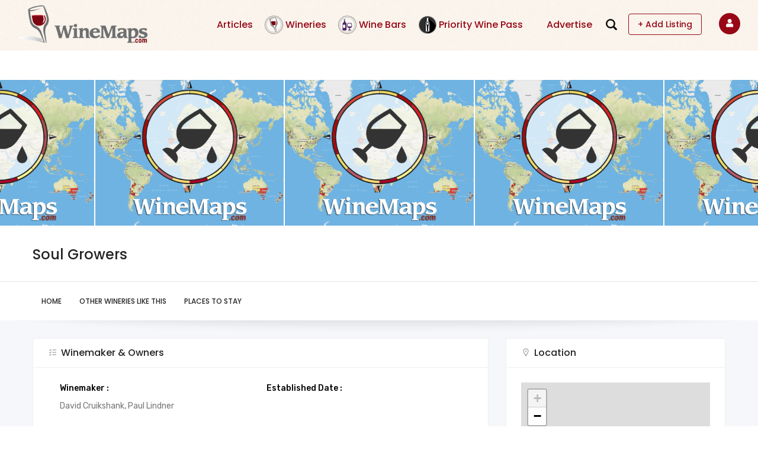

--- FILE ---
content_type: text/html; charset=UTF-8
request_url: https://winemaps.com/winery/soul-growers
body_size: 10103
content:
<!DOCTYPE html>
<html lang="en" dir="ltr" prefix="content: http://purl.org/rss/1.0/modules/content/  dc: http://purl.org/dc/terms/  foaf: http://xmlns.com/foaf/0.1/  og: http://ogp.me/ns#  rdfs: http://www.w3.org/2000/01/rdf-schema#  schema: http://schema.org/  sioc: http://rdfs.org/sioc/ns#  sioct: http://rdfs.org/sioc/types#  skos: http://www.w3.org/2004/02/skos/core#  xsd: http://www.w3.org/2001/XMLSchema# ">
  <head> 
    <meta charset="utf-8" />
<noscript><style>form.antibot * :not(.antibot-message) { display: none !important; }</style>
</noscript><script async src="/sites/default/files/google_analytics/gtag.js?t8buhm"></script>
<script>window.dataLayer = window.dataLayer || [];function gtag(){dataLayer.push(arguments)};gtag("js", new Date());gtag("set", "developer_id.dMDhkMT", true);gtag("config", "UA-142638-25", {"groups":"default","anonymize_ip":true,"page_placeholder":"PLACEHOLDER_page_path"});</script>
<meta name="abstract" content="Your global wine tourism app to discover wineries, vineyards, wine regions and wine bars." />
<meta name="keywords" content="wine, winery, wineries, tasting, tours, winebar, winemaps, map, winemaps, winemap" />
<link rel="canonical" href="https://winemaps.com/winery/soul-growers" />
<meta name="robots" content="index, follow" />
<meta name="referrer" content="origin" />
<meta name="rights" content="Trademarked WineMaps.com" />
<meta property="al:ios:app_store_id" content="1506986857" />
<meta property="al:ipad:app_name" content="WineMaps App" />
<meta property="al:android:app_name" content="WineMaps App" />
<meta property="al:iphone:app_store_id" content="1506986857" />
<meta property="al:android:package" content="com.winemaps" />
<meta property="al:ios:app_name" content="WineMaps App" />
<meta property="al:iphone:app_name" content="WineMaps App" />
<meta property="al:ipad:app_store_id" content="1506986857" />
<meta property="al:web:url" content="https://winemaps.com/" />
<meta name="twitter:card" content="summary_large_image" />
<meta name="twitter:site" content="@winemaps" />
<meta name="twitter:title" content="Soul Growers" />
<meta name="twitter:site:id" content="170133866" />
<meta name="twitter:creator:id" content="170133866" />
<meta name="twitter:creator" content="@winemaps" />
<meta name="twitter:image" content="https://winemaps.comwinery_lead_image_1.png" />
<meta name="twitter:app:name:iphone" content="WineMaps App" />
<meta name="twitter:app:id:iphone" content="170133866" />
<meta name="twitter:app:name:ipad" content="WineMaps App" />
<meta name="twitter:app:id:ipad" content="170133866" />
<meta name="twitter:app:name:googleplay" content="WineMaps App" />
<meta name="twitter:app:id:googleplay" content="com.winemaps" />
<meta name="audience" content="all" />
<link rel="manifest" href="/manifest.json" />
<meta name="theme-color" content="#901414" />
<meta name="apple-mobile-web-app-capable" content="yes" />
<meta name="apple-mobile-web-app-status-bar-style" content="default" />
<meta name="Generator" content="Drupal 10 (https://www.drupal.org); Commerce 2" />
<meta name="MobileOptimized" content="width" />
<meta name="HandheldFriendly" content="true" />
<meta name="viewport" content="width=device-width, initial-scale=1.0" />
<link rel="apple-touch-icon" sizes="192x192" href="35769" />
<link rel="icon" href="/sites/default/files/favicon.ico" type="image/vnd.microsoft.icon" />
<link rel="alternate" hreflang="en" href="https://winemaps.com/winery/soul-growers" />

    <title>Soul Growers | WineMaps</title>
    <link rel="stylesheet" media="all" href="/sites/default/files/css/css_flQQlPJ0Thq_FQ5xmGs1PlE0cNxFaK3ZUCX6rZgwb54.css?delta=0&amp;language=en&amp;theme=winemapd8&amp;include=eJxtjVEKwjAQRC-UJr_eJmzMGhY3iXS2LfX0llZBiz8D783AFJqFEK-9GTeLaRLNPIbyV3sC2OBv4-6ze8-0P6WFb_C4bzHyeaI9kQ6wVaWV304FtskoTczByCbEygAVRjh4-LDDCuMaEoHdLLwg7Olrz5OyW6RxpUe-nB5fVSteVA" />
<link rel="stylesheet" media="all" href="/sites/default/files/css/css_Z-tR8cx0keDAlpIYTqGwz1UvPZHWU4ywIEMWavnbq0o.css?delta=1&amp;language=en&amp;theme=winemapd8&amp;include=eJxtjVEKwjAQRC-UJr_eJmzMGhY3iXS2LfX0llZBiz8D783AFJqFEK-9GTeLaRLNPIbyV3sC2OBv4-6ze8-0P6WFb_C4bzHyeaI9kQ6wVaWV304FtskoTczByCbEygAVRjh4-LDDCuMaEoHdLLwg7Olrz5OyW6RxpUe-nB5fVSteVA" />
<link rel="stylesheet" media="all" href="//fonts.googleapis.com/css?family=Poppins:400,500,600,700" />
<link rel="stylesheet" media="all" href="//fonts.googleapis.com/css?family=Rubik:400,500" />
<link rel="stylesheet" media="all" href="/sites/default/files/css/css_zfcOngFholT2fP6yiuncu7XkiGNH0lB0hiTKBOubWXQ.css?delta=4&amp;language=en&amp;theme=winemapd8&amp;include=eJxtjVEKwjAQRC-UJr_eJmzMGhY3iXS2LfX0llZBiz8D783AFJqFEK-9GTeLaRLNPIbyV3sC2OBv4-6ze8-0P6WFb_C4bzHyeaI9kQ6wVaWV304FtskoTczByCbEygAVRjh4-LDDCuMaEoHdLLwg7Olrz5OyW6RxpUe-nB5fVSteVA" />


    <script type="application/json" data-drupal-selector="drupal-settings-json">{"path":{"baseUrl":"\/","pathPrefix":"","currentPath":"node\/6687","currentPathIsAdmin":false,"isFront":false,"currentLanguage":"en"},"pluralDelimiter":"\u0003","suppressDeprecationErrors":true,"dataLayer":{"defaultLang":"en","languages":{"en":{"id":"en","name":"English","direction":"ltr","weight":0}}},"google_analytics":{"account":"UA-142638-25","trackOutbound":true,"trackMailto":true,"trackTel":true,"trackDownload":true,"trackDownloadExtensions":"7z|aac|arc|arj|asf|asx|avi|bin|csv|doc(x|m)?|dot(x|m)?|exe|flv|gif|gz|gzip|hqx|jar|jpe?g|js|mp(2|3|4|e?g)|mov(ie)?|msi|msp|pdf|phps|png|ppt(x|m)?|pot(x|m)?|pps(x|m)?|ppam|sld(x|m)?|thmx|qtm?|ra(m|r)?|sea|sit|tar|tgz|torrent|txt|wav|wma|wmv|wpd|xls(x|m|b)?|xlt(x|m)|xlam|xml|z|zip"},"pwa_service_worker":{"cache_version":"2.1.0-beta7-v1","installPath":"\/service-worker-data","scope":"\/"},"smartIp":"{\u0022location\u0022:{\u0022source\u0022:\u0022smart_ip\u0022,\u0022ipAddress\u0022:\u0022172.70.130.222\u0022,\u0022ipVersion\u0022:4,\u0022timestamp\u0022:1767573526,\u0022originalData\u0022:{\u0022city\u0022:{\u0022geoname_id\u0022:4887398,\u0022names\u0022:{\u0022ja\u0022:\u0022\\u30b7\\u30ab\\u30b4\u0022,\u0022pt-BR\u0022:\u0022Chicago\u0022,\u0022ru\u0022:\u0022\\u0427\\u0438\\u043a\\u0430\\u0433\\u043e\u0022,\u0022zh-CN\u0022:\u0022\\u829d\\u52a0\\u54e5\u0022,\u0022de\u0022:\u0022Chicago\u0022,\u0022en\u0022:\u0022Chicago\u0022,\u0022es\u0022:\u0022Chicago\u0022,\u0022fr\u0022:\u0022Chicago\u0022}},\u0022continent\u0022:{\u0022code\u0022:\u0022NA\u0022,\u0022geoname_id\u0022:6255149,\u0022names\u0022:{\u0022en\u0022:\u0022North America\u0022,\u0022es\u0022:\u0022Norteam\\u00e9rica\u0022,\u0022fr\u0022:\u0022Am\\u00e9rique du Nord\u0022,\u0022ja\u0022:\u0022\\u5317\\u30a2\\u30e1\\u30ea\\u30ab\u0022,\u0022pt-BR\u0022:\u0022Am\\u00e9rica do Norte\u0022,\u0022ru\u0022:\u0022\\u0421\\u0435\\u0432\\u0435\\u0440\\u043d\\u0430\\u044f \\u0410\\u043c\\u0435\\u0440\\u0438\\u043a\\u0430\u0022,\u0022zh-CN\u0022:\u0022\\u5317\\u7f8e\\u6d32\u0022,\u0022de\u0022:\u0022Nordamerika\u0022}},\u0022country\u0022:{\u0022iso_code\u0022:\u0022US\u0022,\u0022geoname_id\u0022:6252001,\u0022names\u0022:{\u0022de\u0022:\u0022USA\u0022,\u0022en\u0022:\u0022United States\u0022,\u0022es\u0022:\u0022Estados Unidos\u0022,\u0022fr\u0022:\u0022\\u00c9tats Unis\u0022,\u0022ja\u0022:\u0022\\u30a2\\u30e1\\u30ea\\u30ab\u0022,\u0022pt-BR\u0022:\u0022EUA\u0022,\u0022ru\u0022:\u0022\\u0421\\u0428\\u0410\u0022,\u0022zh-CN\u0022:\u0022\\u7f8e\\u56fd\u0022}},\u0022location\u0022:{\u0022accuracy_radius\u0022:20,\u0022latitude\u0022:41.8835,\u0022longitude\u0022:-87.6305,\u0022metro_code\u0022:602,\u0022time_zone\u0022:\u0022America\\\/Chicago\u0022},\u0022maxmind\u0022:{\u0022queries_remaining\u0022:231195},\u0022postal\u0022:{\u0022code\u0022:\u002260602\u0022},\u0022registered_country\u0022:{\u0022iso_code\u0022:\u0022US\u0022,\u0022geoname_id\u0022:6252001,\u0022names\u0022:{\u0022zh-CN\u0022:\u0022\\u7f8e\\u56fd\u0022,\u0022de\u0022:\u0022USA\u0022,\u0022en\u0022:\u0022United States\u0022,\u0022es\u0022:\u0022Estados Unidos\u0022,\u0022fr\u0022:\u0022\\u00c9tats Unis\u0022,\u0022ja\u0022:\u0022\\u30a2\\u30e1\\u30ea\\u30ab\u0022,\u0022pt-BR\u0022:\u0022EUA\u0022,\u0022ru\u0022:\u0022\\u0421\\u0428\\u0410\u0022}},\u0022subdivisions\u0022:[{\u0022iso_code\u0022:\u0022IL\u0022,\u0022geoname_id\u0022:4896861,\u0022names\u0022:{\u0022ru\u0022:\u0022\\u0418\\u043b\\u043b\\u0438\\u043d\\u043e\\u0439\\u0441\u0022,\u0022zh-CN\u0022:\u0022\\u4f0a\\u5229\\u8bfa\\u4f0a\\u5dde\u0022,\u0022de\u0022:\u0022Illinois\u0022,\u0022en\u0022:\u0022Illinois\u0022,\u0022es\u0022:\u0022Illinois\u0022,\u0022fr\u0022:\u0022Illinois\u0022,\u0022ja\u0022:\u0022\\u30a4\\u30ea\\u30ce\\u30a4\\u5dde\u0022,\u0022pt-BR\u0022:\u0022Ilin\\u00f3is\u0022}}],\u0022traits\u0022:{\u0022autonomous_system_number\u0022:13335,\u0022autonomous_system_organization\u0022:\u0022CLOUDFLARENET\u0022,\u0022connection_type\u0022:\u0022Corporate\u0022,\u0022isp\u0022:\u0022Cloudflare\u0022,\u0022organization\u0022:\u0022Cloudflare\u0022,\u0022ip_address\u0022:\u0022172.70.130.222\u0022,\u0022network\u0022:\u0022172.70.130.0\\\/23\u0022}},\u0022country\u0022:\u0022United States\u0022,\u0022countryCode\u0022:\u0022US\u0022,\u0022region\u0022:\u0022Illinois\u0022,\u0022regionCode\u0022:\u0022IL\u0022,\u0022city\u0022:\u0022Chicago\u0022,\u0022zip\u0022:\u002260602\u0022,\u0022latitude\u0022:41.8835,\u0022longitude\u0022:-87.6305,\u0022timeZone\u0022:\u0022America\\\/Chicago\u0022,\u0022isEuCountry\u0022:false,\u0022isGdprCountry\u0022:false}}","smartIpSrc":{"smartIp":"smart_ip","geocodedSmartIp":"geocoded_smart_ip","w3c":"w3c"},"statusMessages":"5000","ajaxTrustedUrl":{"\/wines-listing":true},"listing_setting":{"map_source":"mapbox","mapbox_access_token":"pk.eyJ1Ijoid2luZW1hcHMiLCJhIjoiNVNZaWotayJ9.bv4CQwbMAFewgBI7uNHVMw","mapbox_id_style":"streets-v11","map_center_latitude":"","map_center_longitude":"","map_zoom":"10","google_map_style":"gray"},"user":{"uid":0,"permissionsHash":"fad245cf0b9f5b26af6fb383cecaa86bb58be717da222787cf52773d698a93a5"}}</script>
<script src="/sites/default/files/js/js_XrkaHYoHnTsEsYzGuttU5vwpohOq9Buny0fyLaj-b20.js?scope=header&amp;delta=0&amp;language=en&amp;theme=winemapd8&amp;include=[base64]"></script>


    <link rel="stylesheet" href="https://winemaps.com/themes/gavias_lozin/css/custom.css" media="screen" />
    <link rel="stylesheet" href="https://winemaps.com/themes/gavias_lozin/css/update.css" media="screen" />

    

          <style type="text/css">
        #views-exposed-form-listing-content-listing-filter-form .form-item label {display: none;}.frontpage .gva-view-grid .item-columns {margin-bottom: 14px;}
      </style>
    
          <style class="customize"></style>
            <script async src="https://pagead2.googlesyndication.com/pagead/js/adsbygoogle.js?client=ca-pub-1027617042491911"
crossorigin="anonymous"></script>
       <script>
  (function (s, t, a, y, twenty, two) {
    s.Stay22 = s.Stay22 || {};

    // Just fill out your configs here
    s.Stay22.params = {
      aid: "winemapsinc",
    };

    // Leave this part as-is;
    twenty = t.createElement(a);
    two = t.getElementsByTagName(a)[0];
    twenty.async = 1;
    twenty.src = y;
    two.parentNode.insertBefore(twenty, two);
  })(window, document, "script", "https://scripts.stay22.com/letmeallez.js");
</script>
  </head>

        <body class="gavias-content-builder layout-no-sidebars wide header-no-sticky path-node node--type-winery">
      

    
      <div class="dialog-off-canvas-main-canvas" data-off-canvas-main-canvas>
     


<div class="gva-body-wrapper">
	<div class="body-page gva-body-page">
	   <header id="header" class="header-v1">

      
  <div class="">
   <div class="header-main button-header-show">
      <div class="header-content-layout">
         <div class="header-main-inner p-relative">
            <div class="row">
              <div class="col-md-12 col-sm-12 col-xs-12 content-inner">
                <div class="branding">
                                        <div>
    
      <a href="/" title="Home" rel="home" class="site-branding-logo">
        
        <img class="logo-site" src="/sites/default/files/WineMaps_300px.png" alt="Home" />
        
    </a>
    
  </div>

                    
                </div>
                <div class="header-inner clearfix">
                  <div class="main-menu">
                    <div class="area-main-menu">
                      <div class="area-inner">
                          <div class="gva-offcanvas-mobile">
                            <div class="close-offcanvas hidden"><i class="fa fa-times"></i></div>
                            <div class="main-menu-inner">
                                                                <div>
    <nav aria-labelledby="block-mainnavigation-menu" id="block-mainnavigation" class="block block-menu navigation menu--main">
          
  
  <h2  class="visually-hidden block-title block-title" id="block-mainnavigation-menu"><span>Main navigation</span></h2>
  
  <div class="block-content">
                 
<div class="gva-navigation">

              <ul  class="clearfix gva_menu gva_menu_main">
      
                              
            <li  class="menu-item ">
        <a href="/articles" >          Articles        </a>
          
              </li>
                          
            <li  class="menu-item wineries">
        <a href="/wineries" >          Wineries        </a>
          
              </li>
                          
            <li  class="menu-item wine-bars">
        <a href="/winebars" >          Wine Bars        </a>
          
              </li>
                          
            <li  class="menu-item wine-pass">
        <a href="https://prioritywinepass.com/welcome-winemaps/ref/9/?coupon-code=winemaps/ref/9/"  target="_blank" >          Priority Wine Pass        </a>
          
              </li>
                          
            <li  class="menu-item ">
        <a href="/price" >          Advertise        </a>
          
              </li>
                          
            <li  class="menu-item add-list-anonymous">
        <a href="/price" >          Add Listing        </a>
          
              </li>
                          
            <li  class="menu-item add-list-authenticated">
        <a href="/pricing" >          Add Listing        </a>
          
              </li>
        </ul>
  

</div>


        </div>  
</nav>
<div class="views-exposed-form block block-views block-views-exposed-filter-blockall-wines-listing-page-1 no-title" data-drupal-selector="views-exposed-form-all-wines-listing-page-1" id="block-winemapd8-exposedformall-wines-listingpage-1">
  
    
      <div class="content block-content">
      <form action="/wines-listing" method="get" id="views-exposed-form-all-wines-listing-page-1" accept-charset="UTF-8">
  <div class="views-exposed-form-content-inner">
   <a href="#" class="close-exposed-form d-none"><i class="la la-times"></i></a>
<div class="js-form-item form-item js-form-type-textfield form-item-title js-form-item-title form-no-label">
        <input placeholder="Search Wineries" data-drupal-selector="edit-title" type="text" id="edit-title" name="title" value="" size="30" maxlength="128" class="form-text" />

        </div>
<div data-drupal-selector="edit-actions" class="form-actions js-form-wrapper form-wrapper" id="edit-actions"><input data-drupal-selector="edit-submit-all-wines-listing" type="submit" id="edit-submit-all-wines-listing" value="Apply" class="button js-form-submit form-submit" />
</div>

</div>
</form>

      <img class="search-icon" src="/sites/default/files/2024-07/search-icon.png">
    </div>
  </div>

  </div>

                                                          </div>

                                                      </div> 
                          <div id="menu-bar" class="menu-bar d-lg-none d-xl-none">
                            <span class="one"></span>
                            <span class="two"></span>
                            <span class="three"></span>
                          </div>
                        
                                                      <div class="header-button">
                                                              <a href="/price">+ Add Listing</a>
                                                          </div>
                          


                          <div class="gva-user-region user-region">
                            <span class="icon">
                                
                                <i class="fa fa-user"></i>
                                                          </span>
                            <div class="user-content">  
                                
                              <ul class="user-links">
                                                                  <li><a href="/user/login">+ Login</a></li>
                                  <li><a href="/user/register">+ Register</a></li>
                                  
                              </ul>
                            </div>  
                          </div>

                          
                      </div>
                    </div>
                  </div>  
                </div> 
              </div>

            </div>
         </div>
      </div>
   </div>
  </div>
</header>
		
								<div class="breadcrumbs hidden">
				
			</div>
		
		<div role="main" class="main main-page has-breadcrumb">
		
			<div class="clearfix"></div>
				

							<div class="help gav-help-region">
					<div class="container">
						<div class="row">
							<div class="content-inner col-xl-12 col-lg-12 col-md-12 col-sm-12 col-xs-12 ">
								  <div>
    

  </div>

							</div>
						</div>
					</div>
				</div>
						
			<div class="clearfix"></div>
						
			<div class="clearfix"></div>
			
			<div id="content" class="content content-full">
				<div class="container-full container-bg">
					<div class="content-main-inner">
	<div id="page-main-content" class="main-content">
		<div class="main-content-inner">
			
							<div class="content-main">
					  <div>
    <div id="block-winemapd8-content" class="block block-system block-system-main-block no-title">
  
    
      <div class="content block-content">
      <!--  -->
<!-- Start Display article for teaser page -->

<article data-history-node-id="6687" about="/winery/soul-growers" class="node node-detail node--type-winery node--promoted node--view-mode-full clearfix node-listing-single">
  <div class="listing-top ">
    <div id="listing-home" class="listing-gallery before-help-region">
      <div class="gallery-popup--listing gallery-carousel-center owl-carousel"><div class="item">
                <img src="/sites/default/files/styles/large/public/2019-10/winery_lead_image_1_593.png?itok=xLsftH2h" alt="" loading="lazy" typeof="foaf:Image" />


         <a href="/sites/default/files/2019-10/winery_lead_image_1_593.png" class="image-popup" title="">
            <i class="icon la la-arrows"></i>
         </a>
      </div>
  </div> 

      
    </div>
    
    <div class="container listing-top-content">
      <div class="row">
        <div class="col-xl-12 col-lg-12 col-md-12 col-sm-12 col-xs-12">
          <div class="listing-categories"></div>
          <h1 class="post-title">
<span>Soul Growers</span>
</h1>
                  </div>
      </div>    
    </div> 

    <div class="listing-nav sticky-listing-nav">
      <div class="listing-nav-inner">
        <div class="listing-nav-inner-inner">
          <div class="container">
            <div class="row">
              <div class="col-xl-12 col-lg-12 col-md-12 col-sm-12 col-xs-12 fordes">
                <ul>
                  <li><a href="#listing-home">Home</a></li>
                     
                                    <li><a href="#other-wineries">Other Wineries like this</a></li>
                  <li><a href="#places-stay">Places to Stay</a></li>
                </ul>
              </div>
              <div class="col-xl-12 col-lg-12 col-md-12 col-sm-12 col-xs-12 formob">
                <ul>
                  <li><a href="#listing-home">Home</a></li>
                     
                                    <li><a href="#other-wineries">Other Wineries like this</a></li>
                  <li><a href="#places-stay">Places to Stay</a></li>
                </ul>
                
              </div>
            </div>  
          </div>
        </div>  
      </div>  
    </div>  
       </div>  
  
  <div class="container winery winerywrap">
    <div class="row">
      <div class="col-xl-8 col-lg-8 col-md-12 col-sm-12 col-xs-12 wrap-node">
        <div class="listing-content-main">
                      
 
                              <div class="listing-info-block business-info formob">
            <div class="title"><i class="la la-map-signs"></i>Business Info</div>
            <div class="block-content">
              <ul class="business-info">

                                  <li><span class="address"><i class=" la la-map"></i>
            <div class="field field--name-field-address field--type-address field--label-hidden field__item"><p class="address" translate="no"><span class="address-line1">218-230 Murray Street</span><br>
<span class="locality">Tanunda</span> <span class="administrative-area">SA</span> <span class="postal-code">5352</span><br>
<span class="country">Australia</span></p></div>
      </span></li>
                              </ul>
              <ul class="listing-socials">
                                  <li><a href="/cdn-cgi/l/email-protection#d1a2bea4bdb6a3bea6b4a3a291b3b8b6a1bebfb5ffb2bebc" target="_blank">
                    <i class="la la-envelope"></i>
                  </a></li>
                
                                  <li><a href="tel:0410 505 590" target="_blank"><i class=" la la-phone"></i></a></li>
                  

                                   <li><a href="https://www.soulgrowers.com/" target="_blank"><i class=" la la-globe"></i></a></li>
                  
                
                
                
                                                
              </ul>
            </div>  
          </div>
          <div class="listing-info-block listing-location maplocation" id="listing-location">
            <div class="title"><i class="la la-map-marker"></i>Location</div>
            <div class="block-content">
              <div class="listing-location-taxonomy"></div>
              <div class="listing-main-map" id="listing-main-map"></div>
              <div class="listing-items hidden">
                <div class="listing-block">
                  <div class="listing-data hidden">
                    <span class="data-lat">-34.518567</span>
                    <span class="data-lon">138.964115</span>
                    <span class="data-img"><img src="/themes/custom/winemapd8/assets/img/winery64.png" width="100%"></span>
                    <span class="data-category-color">red</span>
                    <span class="data-html">
                      <span class="gva-map-content-popup">
                        <span class="image">
                                                                               <img src="/sites/default/files/styles/small/public/2019-10/winery_lead_image_1_593.png?itok=e6jlp0lI" alt="Soul Growers" loading="lazy" typeof="foaf:Image" />


                                                   </span>
                        <span class="content-inner">
                          <span class="title"><a href="/winery/soul-growers" rel="bookmark">Soul Growers</a></span>
                                                      <span class="address"><i class=" la la-map"></i>
            <div class="field field--name-field-address field--type-address field--label-hidden field__item"><p class="address" translate="no"><span class="address-line1">218-230 Murray Street</span><br>
<span class="locality">Tanunda</span> <span class="administrative-area">SA</span> <span class="postal-code">5352</span><br>
<span class="country">Australia</span></p></div>
      </span>
                                                                                <span class="phone"><i class=" la la-phone"></i>0410 505 590</span>
                                                                                <span class="regions"><i class=" la la-map-marker"></i>
                                                                                                                                                                  South Australia
                                                                                                                            </span>
                                                  </span>  
                      </span>
                    </span>
                  </div>
                </div>  
              </div>
              <div class="book-your-stay">
            
                 
                            
                
                                                                
                                                                            
                <a class="btn-theme-small" href="https://www.stay22.com/allez/wildcard?aid=winemapsinc&lat=-34.518567&lng=138.964115"target="_blank">Hotels</a>
                <a class="btn-theme-small" href="https://www.stay22.com/allez/kayak?aid=winemapsinc&lat=-34.518567&lng=138.964115"target="_blank">Flights</a>
                <a class="btn-theme-small" href="https://www.stay22.com/allez/VRBO?aid=winemapsinc&lat=-34.518567&lng=138.964115"target="_blank">Apartments</a>
                <a class="btn-theme-small" href="https://www.kayak.co.in/cars/AU-SA-Tanunda-218-230-Murray-Street/2026-01-11/2026-01-12">Rental Car</a>
                <a class="btn-theme-small" href="https://www.stay22.com/allez/GetYourGuide?aid=winemapsinc&lat=-34.518567&lng=138.964115"target="_blank">Day Tour</a>
              </div>  
            </div>
          </div>
          <div class="listing-info-block formob">
            <div class="row">
              <div class="col-sm-12"> <div class="title">Winey Features</div></div>
            </div>
            <div class="block-content">
              <div class="row">
                <div class="col-md-12 wineryimages">
                  <div class="views-element-container"><div class="gva-view js-view-dom-id-383f969f7c32a11cc4413c8fc89c4b6671f8b819244c3d22c86e2b63b1cf615c">
  
  
  

  
  <div class="view-content-wrapper clearfix">
    <div class="view-content-1">
      
    </div>  

    <div class="view-content-2">
      
      
      
      
      
      
    </div>  
  </div>  

  
  
</div>
</div>

                </div>  
              </div>
            </div>
          </div>
          <div class="listing-info-block listing-amenties listing-style formob">
              <div class="title"><i class="la la-list-alt"></i>Varietals & regions</div>
              <div class="block-content">
                <ul>
                                <li><strong>Regions</strong><br>
                                      <a href="/regions/oceania/australia/south-australia" hreflang="en">South Australia</a>                                  </li>
                                                <li><strong>Red Varieties</strong><br>
                                      <a href="/red-varieties/cabernet-sauvignon" hreflang="en">Cabernet Sauvignon</a>,                                      <a href="/red-varieties/grenache" hreflang="en">Grenache</a>,                                      <a href="/red-varieties/mourvedre" hreflang="en">Mourvedre</a>,                                      <a href="/red-varieties/shiraz" hreflang="en">Shiraz</a>                                  </li>
                                                                </ul>
              </div>
          </div>
                                 <div class="listing-info-block listing-amenties" id="listing-more-infoss">
              <div class="title"><i class="la la-list-alt"></i>Winemaker & Owners</div>
              <div class="block-content"> 
                
                <ul>
                                  <li><strong>Winemaker :</strong><br>
                                      David Cruikshank,                                      Paul Lindner                                  </li>
                                                                <li><strong>Established Date :</strong><br>
                  
                </li>
                                </ul>
                
               <!--  <p><a href="/user/register">Register For a WineMaps Pro account to see WineMaker and Owner details</a></p> -->
                
              </div>
            </div>
                      <div class="listing-info-block listing-description" id="other-wineries">
              <div class="title"><i class="la la-file-text"></i>Other Wineries like this</div>
              <div class="block-content">
                 <div class="views-element-container"><div class="gva-view js-view-dom-id-c4236e590fe9f4fb307aa322cf6cbd184a29bc74d69ac01af946109d6c356a44">
  
  
  

  
  <div class="view-content-wrapper clearfix">
    <div class="view-content-1">
      
    </div>  

    <div class="view-content-2">
      
      <div class="gva-view-grid">
   
  
  <div class="gva-view-grid-inner lg-block-grid-3 md-block-grid-3 sm-block-grid-2 xs-block-grid-2">

            <div class="item-columns">
          <div><div class="views-field views-field-nothing"><span class="field-content">    <div class="listing-block">
      <div class="listing-image text-center">
          
<div class="item-image">
  <a href="/winery/hedonist"><img loading="lazy" src="/sites/default/files/styles/small/public/2019-10/thehedonistvineyard_0.jpg?itok=nmNRdIzi" alt="thehedonistvineyard.jpg" typeof="Image" />

</a>
</div>

      </div>
    <div class="listing-content clearfix">  
      <div class="listing-info">
        <h6><a href="/winery/hedonist" hreflang="en">The Hedonist</a> </h6>
<div class="address"><i class="icon la la-map"></i>
            
          
          PO Box 398 
               5171 SA 
    Australia

 


      </div>
      </div>  
    </div>
  </div></span></div></div>
        </div>
            <div class="item-columns">
          <div><div class="views-field views-field-nothing"><span class="field-content">    <div class="listing-block">
      <div class="listing-image text-center">
          
<div class="item-image">
  <a href="/winery/wynns"><img loading="lazy" src="/sites/default/files/styles/small/public/2019-10/winery_lead_image_1_1044.png?itok=DwrdYNv4" alt="winery_lead_image_1.png" typeof="Image" />

</a>
</div>

      </div>
    <div class="listing-content clearfix">  
      <div class="listing-info">
        <h6><a href="/winery/wynns" hreflang="en">Wynns</a> </h6>
<div class="address"><i class="icon la la-map"></i>
            
          
          77 Memorial Drive 
               5263 SA 
    Australia

 


      </div>
      </div>  
    </div>
  </div></span></div></div>
        </div>
            <div class="item-columns">
          <div><div class="views-field views-field-nothing"><span class="field-content">    <div class="listing-block">
      <div class="listing-image text-center">
          
<div class="item-image">
  <a href="/winery/vigna-bottin-wines"><img loading="lazy" src="/sites/default/files/styles/small/public/2021-03/cellar-door.jpg?itok=B4Q3l4it" alt="Cellar door &amp; Osteria" typeof="Image" />

</a>
</div>

      </div>
    <div class="listing-content clearfix">  
      <div class="listing-info">
        <h6><a href="/winery/vigna-bottin-wines" hreflang="en">Vigna Bottin Wines</a> </h6>
<div class="address"><i class="icon la la-map"></i>
            
          
          192 Main Road Willunga 
               5172 SA 
    Australia

 


      </div>
      </div>  
    </div>
  </div></span></div></div>
        </div>
            <div class="item-columns">
          <div><div class="views-field views-field-nothing"><span class="field-content">    <div class="listing-block">
      <div class="listing-image text-center">
          
<div class="item-image">
  <a href="/winery/standish-wine"><img loading="lazy" src="/sites/default/files/styles/small/public/2019-10/winery_lead_image_1_1038.png?itok=zDx3dXGY" alt="winery_lead_image_1.png" typeof="Image" />

</a>
</div>

      </div>
    <div class="listing-content clearfix">  
      <div class="listing-info">
        <h6><a href="/winery/standish-wine" hreflang="en">Standish Wine</a> </h6>
<div class="address"><i class="icon la la-map"></i>
            
          
          319 Kalimna Road, Light Pass 
               5355 SA 
    Australia

 


      </div>
      </div>  
    </div>
  </div></span></div></div>
        </div>
            <div class="item-columns">
          <div><div class="views-field views-field-nothing"><span class="field-content">    <div class="listing-block">
      <div class="listing-image text-center">
          
<div class="item-image">
  <a href="/winery/zema-estate"><img loading="lazy" src="/sites/default/files/styles/small/public/2019-10/winery_lead_image_1_703.png?itok=ohWzVlJR" alt="winery_lead_image_1.png" typeof="Image" />

</a>
</div>

      </div>
    <div class="listing-content clearfix">  
      <div class="listing-info">
        <h6><a href="/winery/zema-estate" hreflang="en">Zema Estate</a> </h6>
<div class="address"><i class="icon la la-map"></i>
            
          
          14944 Riddoch Highway 
        Post Office Box 12 
             5263 SA 
    Australia

 


      </div>
      </div>  
    </div>
  </div></span></div></div>
        </div>
            <div class="item-columns">
          <div><div class="views-field views-field-nothing"><span class="field-content">    <div class="listing-block">
      <div class="listing-image text-center">
          
<div class="item-image">
  <a href="/winery/yelland-and-papps"><img loading="lazy" src="/sites/default/files/styles/small/public/2019-10/winery_lead_image_1_702.png?itok=chMtK7s8" alt="winery_lead_image_1.png" typeof="Image" />

</a>
</div>

      </div>
    <div class="listing-content clearfix">  
      <div class="listing-info">
        <h6><a href="/winery/yelland-and-papps" hreflang="en">Yelland and Papps</a> </h6>
<div class="address"><i class="icon la la-map"></i>
            
          
          279 Nuraip Road, Nuriootpa 
               5355 SA 
    Australia

 


      </div>
      </div>  
    </div>
  </div></span></div></div>
        </div>
      </div>
    
</div>

      
      
      
      
    </div>  
  </div>  

  
  
</div>
</div>

              </div>
            </div> 
            <div class="listing-info-block custom-region" id="bottom">
                 
            </div> 
            
          <div class="listing-info-block" id="places-stay">
            <div class="title"><i class="la la-map-marker"></i>Places to Stay</div>
            <div class="block-content">
              <div class="listing-data hidden">
                <span class="data-location-lat">-34.518567</span>
                <span class="data-location-lon">138.964115</span>
              </div>
              <div class="listing-main-map">
                <iframe id="stay22-widget" width="100%" height="428" src="https://www.stay22.com/embed/66cd73bdd1ba5e0e310bdcc4" frameborder="0"></iframe>
              </div>
            </div>
          </div>     
             
        </div>  
      </div>
      <div class="col-xl-4 col-lg-4 col-md-12 col-sm-12 col-xs-12 fordes">
        <div class="listing-content-main">
          <div class="listing-info-block d-sm-none listing-location d-sm-none d-lg-block" id="listing-location">
            <div class="title"><i class="la la-map-marker"></i>Location</div>
            <div class="block-content">
              <div class="listing-location-taxonomy"></div>
              <div class="listing-main-map" id="listing-main-map"></div>
               <a>See accommodations</a>
              <div class="listing-itemss hidden">
                <div class="listing-block">
                  <div class="listing-datas hidden">
                    <span class="data-lats">-34.518567</span>
                    <span class="data-lons">138.964115</span>
                    <span class="data-imgs"><img src="/themes/custom/winemapd8/assets/img/winebar_purple_64px.png"  width="100%"></span>
                    <span class="data-category-color">red</span>
                    <span class="data-html">
                      <span class="gva-map-content-popup">
                        <span class="image">
                                                                               <img src="/sites/default/files/styles/small/public/2019-10/winery_lead_image_1_593.png?itok=e6jlp0lI" alt="Soul Growers" loading="lazy" typeof="foaf:Image" />


                                                   </span>
                        <span class="content-inner">
                          <span class="title"><a href="/winery/soul-growers" rel="bookmark">Soul Growers</a></span>
                                                      <span class="address"><i class="la la-map"></i>
            <div class="field field--name-field-address field--type-address field--label-hidden field__item"><p class="address" translate="no"><span class="address-line1">218-230 Murray Street</span><br>
<span class="locality">Tanunda</span> <span class="administrative-area">SA</span> <span class="postal-code">5352</span><br>
<span class="country">Australia</span></p></div>
      </span>
                                                                                <span class="phone"><i class="la la-phone"></i>0410 505 590</span>
                                                                                <span class="regions"><i class="la la-map-marker"></i>
                                                                                                                                                                  South Australia
                                                                                                                            </span>
                                                  </span>  
                      </span>
                    </span>
                  </div>
                </div>  
              </div>
            </div>
          </div>
          <div class="listing-info-block business-info">
            <div class="title"><i class="la la-map-signs"></i>Business Info</div>
            <div class="block-content">
              <ul class="business-info">

                                  <li><span class="address"><i class=" la la-map"></i>
            <div class="field field--name-field-address field--type-address field--label-hidden field__item"><p class="address" translate="no"><span class="address-line1">218-230 Murray Street</span><br>
<span class="locality">Tanunda</span> <span class="administrative-area">SA</span> <span class="postal-code">5352</span><br>
<span class="country">Australia</span></p></div>
      </span></li>
                              </ul>
              <ul class="listing-socials">
                                  <li><a href="/cdn-cgi/l/email-protection#7e0d110b12190c11091b0c0d3e1c17190e11101a501d1113" target="_blank">
                    <i class="la la-envelope"></i>
                  </a></li>
                
                                  <li><a href="tel:0410 505 590" target="_blank"><i class=" la la-phone"></i></a></li>
                  

                                   <li><a href="https://www.soulgrowers.com/" target="_blank"><i class="la la-globe"></i></a></li>
                  
                
                
                
                                                
              </ul>
            </div>  
          </div>



                     
            <div class="listing-info-block listing-amenties listing-style">
              <div class="title"><i class="la la-list-alt"></i>Varietals & regions</div>
              <div class="block-content">
                <ul>
                                <li><strong>Regions</strong><br>
                                      <a href="/regions/oceania/australia/south-australia" hreflang="en">South Australia</a>                                  </li>
                                                <li><strong>Red Varieties</strong><br>
                                      <a href="/red-varieties/cabernet-sauvignon" hreflang="en">Cabernet Sauvignon</a>,                                      <a href="/red-varieties/grenache" hreflang="en">Grenache</a>,                                      <a href="/red-varieties/mourvedre" hreflang="en">Mourvedre</a>,                                      <a href="/red-varieties/shiraz" hreflang="en">Shiraz</a>                                  </li>
                                                                </ul>
              </div>
            </div>

        </div>  
       
       <!-- embed view -->
       <div class="views-element-container"><div class="gva-view js-view-dom-id-7beb6d9aa8fc3a73c5de8b94434ca19c9951b676dc10295ddc27ede511de4d42">
  
  
  

  
  <div class="view-content-wrapper clearfix">
    <div class="view-content-1">
      
    </div>  

    <div class="view-content-2">
      
      
      
      
      
      
    </div>  
  </div>  

  
  
</div>
</div>

      </div>
    </div>
  </div>  
</article>
<script data-cfasync="false" src="/cdn-cgi/scripts/5c5dd728/cloudflare-static/email-decode.min.js"></script><script>
  map_init('single');
</script>
<!-- End Display article for detail page -->



    </div>
  </div>

  </div>

				</div>
			
					</div>
	</div>
</div>

				</div>
			</div>

			
						
		</div>

	</div>

	
<footer id="footer" class="footer">
  <div class="footer-inner">
    
         
     <div class="footer-center">
        <div class="container">      
           <div class="row">
                              <div class="footer-first col-lg-12 col-md-12 col-sm-12 col-xs-12 column">
                    <div>
    <div id="block-winemapd8-applinks-2" class="block block-block-content block-block-contenteeee8d3e-8d88-44ff-b84a-2a03124dd511 no-title">
  
    
      <div class="content block-content">
      
            <div class="field field--name-body field--type-text-with-summary field--label-hidden field__item"><center><a title="WineMaps Apple iOS Store" href="https://apps.apple.com/us/app/winemaps-app/id1506986857" target="_blank" rel="noopener"><img src="/sites/default/files/2020-11/Download_on_the_App_Store_Badge_US-UK_blk_092917.png" alt="WineMaps iOS App Download" width="241" height="80" align="middle" /></a>&nbsp; &nbsp; &nbsp;<a title="WineMaps Google Play Download" href="https://play.google.com/store/apps/details?id=com.winemaps" target="_blank" rel="noopener"><img src="/sites/default/files/2020-11/google-play-badge.png" alt="WineMaps Google Play App Download" width="270" height="80" align="middle" /></a></center></div>
      
    </div>
  </div>

  </div>

                </div> 
              
              
              
                         </div>   
        </div>
    </div>  
    <a class="d-none" href="#top" id="top"><i class="fa fa-arrow-circle-up"></i></a>
  </div>   

  
</footer>
</div>


  </div>

    <script>window.dataLayer = window.dataLayer || []; window.dataLayer.push({"drupalLanguage":"en","drupalCountry":"US","siteName":"WineMaps","entityCreated":"1363700386","entityLangcode":"en","entityStatus":"1","entityUid":"3870","entityUuid":"387fb295-a6a4-44a5-a5bd-7105e97b01f3","entityVid":"17873","entityName":"soulgrowers@bigpond.com","entityType":"node","entityBundle":"winery","entityId":"6687","entityTitle":"Soul Growers","field_logo":{"target_id":"33082","alt":"Soul Growers logo","title":"Soul Growers logo","width":"1024","height":"768","_loaded":true,"_accessCacheability":{}},"entityTaxonomy":{"red_varieties":{"117":"Cabernet Sauvignon","285":"Grenache","287":"Mourvedre","279":"Shiraz"},"regions":{"337":"South Australia"}},"userUid":0});</script>

    <script src="/sites/default/files/js/js_vKATftcnH2-a5_92GoeDseeZmvta4UgIWN8lJLGd8nE.js?scope=footer&amp;delta=0&amp;language=en&amp;theme=winemapd8&amp;include=[base64]"></script>

    
        <div id="gva-overlay"></div>
  <script>(function(){function c(){var b=a.contentDocument||a.contentWindow.document;if(b){var d=b.createElement('script');d.innerHTML="window.__CF$cv$params={r:'9b8eea2f0e10f60a',t:'MTc2NzU3MzUyNg=='};var a=document.createElement('script');a.src='/cdn-cgi/challenge-platform/scripts/jsd/main.js';document.getElementsByTagName('head')[0].appendChild(a);";b.getElementsByTagName('head')[0].appendChild(d)}}if(document.body){var a=document.createElement('iframe');a.height=1;a.width=1;a.style.position='absolute';a.style.top=0;a.style.left=0;a.style.border='none';a.style.visibility='hidden';document.body.appendChild(a);if('loading'!==document.readyState)c();else if(window.addEventListener)document.addEventListener('DOMContentLoaded',c);else{var e=document.onreadystatechange||function(){};document.onreadystatechange=function(b){e(b);'loading'!==document.readyState&&(document.onreadystatechange=e,c())}}}})();</script><script defer src="https://static.cloudflareinsights.com/beacon.min.js/vcd15cbe7772f49c399c6a5babf22c1241717689176015" integrity="sha512-ZpsOmlRQV6y907TI0dKBHq9Md29nnaEIPlkf84rnaERnq6zvWvPUqr2ft8M1aS28oN72PdrCzSjY4U6VaAw1EQ==" data-cf-beacon='{"version":"2024.11.0","token":"1f42795e1c4645a99e3cd64cc0f0b316","server_timing":{"name":{"cfCacheStatus":true,"cfEdge":true,"cfExtPri":true,"cfL4":true,"cfOrigin":true,"cfSpeedBrain":true},"location_startswith":null}}' crossorigin="anonymous"></script>
</body>
</html>


--- FILE ---
content_type: text/html; charset=utf-8
request_url: https://www.google.com/recaptcha/api2/aframe
body_size: 265
content:
<!DOCTYPE HTML><html><head><meta http-equiv="content-type" content="text/html; charset=UTF-8"></head><body><script nonce="tKVEPhJQetlTMzweKpYvbg">/** Anti-fraud and anti-abuse applications only. See google.com/recaptcha */ try{var clients={'sodar':'https://pagead2.googlesyndication.com/pagead/sodar?'};window.addEventListener("message",function(a){try{if(a.source===window.parent){var b=JSON.parse(a.data);var c=clients[b['id']];if(c){var d=document.createElement('img');d.src=c+b['params']+'&rc='+(localStorage.getItem("rc::a")?sessionStorage.getItem("rc::b"):"");window.document.body.appendChild(d);sessionStorage.setItem("rc::e",parseInt(sessionStorage.getItem("rc::e")||0)+1);localStorage.setItem("rc::h",'1767573531777');}}}catch(b){}});window.parent.postMessage("_grecaptcha_ready", "*");}catch(b){}</script></body></html>

--- FILE ---
content_type: application/javascript; charset=UTF-8
request_url: https://winemaps.com/cdn-cgi/challenge-platform/h/g/scripts/jsd/d39f91d70ce1/main.js?
body_size: 4477
content:
window._cf_chl_opt={uYln4:'g'};~function(V3,e,A,l,s,m,P,J){V3=F,function(I,i,Vm,V2,Q,f){for(Vm={I:164,i:225,Q:253,f:215,Y:234,H:175,h:193,c:232,x:151,z:201},V2=F,Q=I();!![];)try{if(f=parseInt(V2(Vm.I))/1+-parseInt(V2(Vm.i))/2+-parseInt(V2(Vm.Q))/3+parseInt(V2(Vm.f))/4*(parseInt(V2(Vm.Y))/5)+-parseInt(V2(Vm.H))/6*(-parseInt(V2(Vm.h))/7)+-parseInt(V2(Vm.c))/8+-parseInt(V2(Vm.x))/9*(-parseInt(V2(Vm.z))/10),i===f)break;else Q.push(Q.shift())}catch(Y){Q.push(Q.shift())}}(V,881926),e=this||self,A=e[V3(243)],l={},l[V3(209)]='o',l[V3(239)]='s',l[V3(227)]='u',l[V3(231)]='z',l[V3(165)]='n',l[V3(244)]='I',l[V3(162)]='b',s=l,e[V3(213)]=function(I,i,Q,Y,VE,VN,Vz,Ve,h,x,z,N,E,o){if(VE={I:217,i:187,Q:184,f:217,Y:161,H:246,h:173,c:161,x:221,z:224,N:194,E:249,o:220},VN={I:219,i:194,Q:157},Vz={I:143,i:168,Q:139,f:229},Ve=V3,i===null||i===void 0)return Y;for(h=D(i),I[Ve(VE.I)][Ve(VE.i)]&&(h=h[Ve(VE.Q)](I[Ve(VE.f)][Ve(VE.i)](i))),h=I[Ve(VE.Y)][Ve(VE.H)]&&I[Ve(VE.h)]?I[Ve(VE.c)][Ve(VE.H)](new I[(Ve(VE.h))](h)):function(y,VA,j){for(VA=Ve,y[VA(VN.I)](),j=0;j<y[VA(VN.i)];y[j+1]===y[j]?y[VA(VN.Q)](j+1,1):j+=1);return y}(h),x='nAsAaAb'.split('A'),x=x[Ve(VE.x)][Ve(VE.z)](x),z=0;z<h[Ve(VE.N)];N=h[z],E=v(I,i,N),x(E)?(o='s'===E&&!I[Ve(VE.E)](i[N]),Ve(VE.o)===Q+N?H(Q+N,E):o||H(Q+N,i[N])):H(Q+N,E),z++);return Y;function H(y,j,VU){VU=F,Object[VU(Vz.I)][VU(Vz.i)][VU(Vz.Q)](Y,j)||(Y[j]=[]),Y[j][VU(Vz.f)](y)}},m=V3(214)[V3(182)](';'),P=m[V3(221)][V3(224)](m),e[V3(159)]=function(I,i,Vy,VW,Q,Y,H,h){for(Vy={I:245,i:194,Q:250,f:229,Y:248},VW=V3,Q=Object[VW(Vy.I)](i),Y=0;Y<Q[VW(Vy.i)];Y++)if(H=Q[Y],H==='f'&&(H='N'),I[H]){for(h=0;h<i[Q[Y]][VW(Vy.i)];-1===I[H][VW(Vy.Q)](i[Q[Y]][h])&&(P(i[Q[Y]][h])||I[H][VW(Vy.f)]('o.'+i[Q[Y]][h])),h++);}else I[H]=i[Q[Y]][VW(Vy.Y)](function(x){return'o.'+x})},J=function(VL,VG,Vp,VX,Va,Vd,i,Q,f){return VL={I:145,i:196},VG={I:198,i:229,Q:198,f:185,Y:199,H:198},Vp={I:194},VX={I:212},Va={I:194,i:199,Q:143,f:168,Y:139,H:139,h:143,c:168,x:139,z:212,N:229,E:212,o:229,y:229,j:229,M:198,a:168,X:212,G:229,L:212,O:229,k:229,b:212,B:229,g:198,V0:229,V1:229,VX:185},Vd=V3,i=String[Vd(VL.I)],Q={'h':function(Y,Vt){return Vt={I:226,i:199},null==Y?'':Q.g(Y,6,function(H,Vw){return Vw=F,Vw(Vt.I)[Vw(Vt.i)](H)})},'g':function(Y,H,x,VS,z,N,E,o,y,j,M,X,G,L,O,B,V0,V1){if(VS=Vd,null==Y)return'';for(N={},E={},o='',y=2,j=3,M=2,X=[],G=0,L=0,O=0;O<Y[VS(Va.I)];O+=1)if(B=Y[VS(Va.i)](O),Object[VS(Va.Q)][VS(Va.f)][VS(Va.Y)](N,B)||(N[B]=j++,E[B]=!0),V0=o+B,Object[VS(Va.Q)][VS(Va.f)][VS(Va.H)](N,V0))o=V0;else{if(Object[VS(Va.h)][VS(Va.c)][VS(Va.x)](E,o)){if(256>o[VS(Va.z)](0)){for(z=0;z<M;G<<=1,L==H-1?(L=0,X[VS(Va.N)](x(G)),G=0):L++,z++);for(V1=o[VS(Va.E)](0),z=0;8>z;G=G<<1|V1&1.99,H-1==L?(L=0,X[VS(Va.o)](x(G)),G=0):L++,V1>>=1,z++);}else{for(V1=1,z=0;z<M;G=V1|G<<1,H-1==L?(L=0,X[VS(Va.y)](x(G)),G=0):L++,V1=0,z++);for(V1=o[VS(Va.E)](0),z=0;16>z;G=V1&1|G<<1.26,L==H-1?(L=0,X[VS(Va.j)](x(G)),G=0):L++,V1>>=1,z++);}y--,0==y&&(y=Math[VS(Va.M)](2,M),M++),delete E[o]}else for(V1=N[o],z=0;z<M;G=G<<1.09|1&V1,L==H-1?(L=0,X[VS(Va.y)](x(G)),G=0):L++,V1>>=1,z++);o=(y--,y==0&&(y=Math[VS(Va.M)](2,M),M++),N[V0]=j++,String(B))}if(o!==''){if(Object[VS(Va.Q)][VS(Va.a)][VS(Va.H)](E,o)){if(256>o[VS(Va.X)](0)){for(z=0;z<M;G<<=1,H-1==L?(L=0,X[VS(Va.G)](x(G)),G=0):L++,z++);for(V1=o[VS(Va.L)](0),z=0;8>z;G=G<<1.13|V1&1.34,H-1==L?(L=0,X[VS(Va.O)](x(G)),G=0):L++,V1>>=1,z++);}else{for(V1=1,z=0;z<M;G=V1|G<<1.4,H-1==L?(L=0,X[VS(Va.k)](x(G)),G=0):L++,V1=0,z++);for(V1=o[VS(Va.b)](0),z=0;16>z;G=1&V1|G<<1,L==H-1?(L=0,X[VS(Va.B)](x(G)),G=0):L++,V1>>=1,z++);}y--,y==0&&(y=Math[VS(Va.g)](2,M),M++),delete E[o]}else for(V1=N[o],z=0;z<M;G=1&V1|G<<1,H-1==L?(L=0,X[VS(Va.V0)](x(G)),G=0):L++,V1>>=1,z++);y--,y==0&&M++}for(V1=2,z=0;z<M;G=G<<1.52|1.13&V1,H-1==L?(L=0,X[VS(Va.V1)](x(G)),G=0):L++,V1>>=1,z++);for(;;)if(G<<=1,H-1==L){X[VS(Va.B)](x(G));break}else L++;return X[VS(Va.VX)]('')},'j':function(Y,VK){return VK=Vd,Y==null?'':Y==''?null:Q.i(Y[VK(Vp.I)],32768,function(H,Vr){return Vr=VK,Y[Vr(VX.I)](H)})},'i':function(Y,H,x,Vl,z,N,E,o,y,j,M,X,G,L,O,B,V1,V0){for(Vl=Vd,z=[],N=4,E=4,o=3,y=[],X=x(0),G=H,L=1,j=0;3>j;z[j]=j,j+=1);for(O=0,B=Math[Vl(VG.I)](2,2),M=1;B!=M;V0=X&G,G>>=1,0==G&&(G=H,X=x(L++)),O|=(0<V0?1:0)*M,M<<=1);switch(O){case 0:for(O=0,B=Math[Vl(VG.I)](2,8),M=1;M!=B;V0=G&X,G>>=1,G==0&&(G=H,X=x(L++)),O|=M*(0<V0?1:0),M<<=1);V1=i(O);break;case 1:for(O=0,B=Math[Vl(VG.I)](2,16),M=1;B!=M;V0=X&G,G>>=1,G==0&&(G=H,X=x(L++)),O|=(0<V0?1:0)*M,M<<=1);V1=i(O);break;case 2:return''}for(j=z[3]=V1,y[Vl(VG.i)](V1);;){if(L>Y)return'';for(O=0,B=Math[Vl(VG.I)](2,o),M=1;M!=B;V0=X&G,G>>=1,0==G&&(G=H,X=x(L++)),O|=(0<V0?1:0)*M,M<<=1);switch(V1=O){case 0:for(O=0,B=Math[Vl(VG.I)](2,8),M=1;M!=B;V0=X&G,G>>=1,0==G&&(G=H,X=x(L++)),O|=M*(0<V0?1:0),M<<=1);z[E++]=i(O),V1=E-1,N--;break;case 1:for(O=0,B=Math[Vl(VG.Q)](2,16),M=1;B!=M;V0=X&G,G>>=1,0==G&&(G=H,X=x(L++)),O|=M*(0<V0?1:0),M<<=1);z[E++]=i(O),V1=E-1,N--;break;case 2:return y[Vl(VG.f)]('')}if(0==N&&(N=Math[Vl(VG.I)](2,o),o++),z[V1])V1=z[V1];else if(E===V1)V1=j+j[Vl(VG.Y)](0);else return null;y[Vl(VG.i)](V1),z[E++]=j+V1[Vl(VG.Y)](0),N--,j=V1,N==0&&(N=Math[Vl(VG.H)](2,o),o++)}}},f={},f[Vd(VL.i)]=Q.h,f}(),n();function V(F1){return F1='source,chlApiSitekey,getPrototypeOf,HkTQ2,catch,splice,/cdn-cgi/challenge-platform/h/,kuIdX1,_cf_chl_opt,Array,boolean,DOMContentLoaded,914343stkCJS,number,chlApiUrl,api,hasOwnProperty,href,body,gwUy0,parent,Set,toString,625182dMhkUs,__CF$cv$params,error,display: none,now,postMessage,tabIndex,split,[native code],concat,join,appendChild,getOwnPropertyNames,log,navigator,clientInformation,timeout,POST,7nGFcJj,length,contentWindow,kUgnygPDwAs,chctx,pow,charAt,chlApiClientVersion,9567530paVndb,msg,/jsd/oneshot/d39f91d70ce1/0.92090930902233:1767572872:XVjpmKPYqjaCLsu7vh8NbUM2b4oWYbS_j09pfcRzfgY/,chlApiRumWidgetAgeMs,stringify,XMLHttpRequest,cloudflare-invisible,xhr-error,object,TbVa1,removeChild,charCodeAt,mlwE4,_cf_chl_opt;mhsH6;xkyRk9;FTrD2;leJV9;BCMtt1;sNHpA9;GKPzo4;AdbX0;REiSI4;xriGD7;jwjCc3;agiDh2;MQCkM2;mlwE4;kuIdX1;aLEay4;cThi2,124dEXvRn,addEventListener,Object,style,sort,d.cookie,includes,onreadystatechange,success,bind,994146nedGsi,dScYRiqJQuGgtKxsVLHyOIZ1mFeaAWB4hk6TNX90vE5pCnD+-3w$2oPjbf8r7lUMz,undefined,loading,push,createElement,symbol,8761824VvpCyg,ontimeout,34570PrGHYS,event,send,http-code:,open,string,random,readyState,onload,document,bigint,keys,from,jsd,map,isNaN,indexOf,floor,status,4886718opvPjJ,location,contentDocument,uYln4,errorInfoObject,onerror,detail,call,/b/ov1/0.92090930902233:1767572872:XVjpmKPYqjaCLsu7vh8NbUM2b4oWYbS_j09pfcRzfgY/,error on cf_chl_props,/invisible/jsd,prototype,sid,fromCharCode,function,iframe,kgZMo4,Function,isArray,27JtqIeY'.split(','),V=function(){return F1},V()}function D(I,Vx,VQ,i){for(Vx={I:184,i:245,Q:154},VQ=V3,i=[];null!==I;i=i[VQ(Vx.I)](Object[VQ(Vx.i)](I)),I=Object[VQ(Vx.Q)](I));return i}function F(I,i,Q){return Q=V(),F=function(U,e,A){return U=U-139,A=Q[U],A},F(I,i)}function R(VT,V5,I){return VT={I:176,i:251},V5=V3,I=e[V5(VT.I)],Math[V5(VT.i)](+atob(I.t))}function K(f,Y,VH,VF,H,h,c,x,z,N,E,o){if(VH={I:202,i:177,Q:176,f:158,Y:160,H:256,h:140,c:142,x:206,z:238,N:192,E:191,o:233,y:153,j:160,M:171,a:166,X:210,G:204,L:148,O:200,k:155,b:257,B:197,g:152,V0:247,V1:236,Vu:196},VF=V3,!W(.01))return![];h=(H={},H[VF(VH.I)]=f,H[VF(VH.i)]=Y,H);try{c=e[VF(VH.Q)],x=VF(VH.f)+e[VF(VH.Y)][VF(VH.H)]+VF(VH.h)+c.r+VF(VH.c),z=new e[(VF(VH.x))](),z[VF(VH.z)](VF(VH.N),x),z[VF(VH.E)]=2500,z[VF(VH.o)]=function(){},N={},N[VF(VH.y)]=e[VF(VH.j)][VF(VH.M)],N[VF(VH.a)]=e[VF(VH.Y)][VF(VH.X)],N[VF(VH.G)]=e[VF(VH.j)][VF(VH.L)],N[VF(VH.O)]=e[VF(VH.Y)][VF(VH.k)],E=N,o={},o[VF(VH.b)]=h,o[VF(VH.B)]=E,o[VF(VH.g)]=VF(VH.V0),z[VF(VH.V1)](J[VF(VH.Vu)](o))}catch(y){}}function W(I,VP,V4){return VP={I:240},V4=V3,Math[V4(VP.I)]()<I}function C(I,i,Vu,VI){return Vu={I:149,i:143,Q:174,f:139,Y:250,H:183},VI=V3,i instanceof I[VI(Vu.I)]&&0<I[VI(Vu.I)][VI(Vu.i)][VI(Vu.Q)][VI(Vu.f)](i)[VI(Vu.Y)](VI(Vu.H))}function Z(Q,f,F0,VD,Y,H,h){if(F0={I:207,i:167,Q:223,f:152,Y:144,H:235,h:223,c:172,x:180,z:152,N:235,E:177,o:259,y:180},VD=V3,Y=VD(F0.I),!Q[VD(F0.i)])return;f===VD(F0.Q)?(H={},H[VD(F0.f)]=Y,H[VD(F0.Y)]=Q.r,H[VD(F0.H)]=VD(F0.h),e[VD(F0.c)][VD(F0.x)](H,'*')):(h={},h[VD(F0.z)]=Y,h[VD(F0.Y)]=Q.r,h[VD(F0.N)]=VD(F0.E),h[VD(F0.o)]=f,e[VD(F0.c)][VD(F0.y)](h,'*'))}function S(I,i,VY,Vf,VZ,Vn,V7,Q,f,Y){VY={I:176,i:188,Q:160,f:206,Y:238,H:192,h:158,c:256,x:203,z:167,N:191,E:233,o:242,y:258,j:254,M:169,a:167,X:236,G:196,L:205},Vf={I:208},VZ={I:252,i:252,Q:223,f:237},Vn={I:191},V7=V3,Q=e[V7(VY.I)],console[V7(VY.i)](e[V7(VY.Q)]),f=new e[(V7(VY.f))](),f[V7(VY.Y)](V7(VY.H),V7(VY.h)+e[V7(VY.Q)][V7(VY.c)]+V7(VY.x)+Q.r),Q[V7(VY.z)]&&(f[V7(VY.N)]=5e3,f[V7(VY.E)]=function(V8){V8=V7,i(V8(Vn.I))}),f[V7(VY.o)]=function(V9){V9=V7,f[V9(VZ.I)]>=200&&f[V9(VZ.i)]<300?i(V9(VZ.Q)):i(V9(VZ.f)+f[V9(VZ.I)])},f[V7(VY.y)]=function(VV){VV=V7,i(VV(Vf.I))},Y={'t':R(),'lhr':A[V7(VY.j)]&&A[V7(VY.j)][V7(VY.M)]?A[V7(VY.j)][V7(VY.M)]:'','api':Q[V7(VY.a)]?!![]:![],'payload':I},f[V7(VY.X)](J[V7(VY.G)](JSON[V7(VY.L)](Y)))}function n(Vg,VB,Vk,Vs,I,i,Q,f,Y){if(Vg={I:176,i:167,Q:241,f:228,Y:216,H:216,h:163,c:222,x:222},VB={I:241,i:228,Q:222},Vk={I:141},Vs=V3,I=e[Vs(Vg.I)],!I)return;if(!d())return;(i=![],Q=I[Vs(Vg.i)]===!![],f=function(VC,H){if(VC=Vs,!i){if(i=!![],!d())return;H=T(),S(H.r,function(h){Z(I,h)}),H.e&&K(VC(Vk.I),H.e)}},A[Vs(Vg.Q)]!==Vs(Vg.f))?f():e[Vs(Vg.Y)]?A[Vs(Vg.H)](Vs(Vg.h),f):(Y=A[Vs(Vg.c)]||function(){},A[Vs(Vg.x)]=function(Vv){Vv=Vs,Y(),A[Vv(VB.I)]!==Vv(VB.i)&&(A[Vv(VB.Q)]=Y,f())})}function v(I,i,Q,Vc,Vi,Y){Vi=(Vc={I:156,i:161,Q:150,f:161,Y:146},V3);try{return i[Q][Vi(Vc.I)](function(){}),'p'}catch(H){}try{if(null==i[Q])return i[Q]===void 0?'u':'x'}catch(h){return'i'}return I[Vi(Vc.i)][Vi(Vc.Q)](i[Q])?'a':i[Q]===I[Vi(Vc.f)]?'C':!0===i[Q]?'T':i[Q]===!1?'F':(Y=typeof i[Q],Vi(Vc.Y)==Y?C(I,i[Q])?'N':'f':s[Y]||'?')}function T(Vj,VR,Q,f,Y,H,h){VR=(Vj={I:230,i:147,Q:218,f:178,Y:181,H:170,h:186,c:195,x:190,z:189,N:255,E:170,o:211},V3);try{return Q=A[VR(Vj.I)](VR(Vj.i)),Q[VR(Vj.Q)]=VR(Vj.f),Q[VR(Vj.Y)]='-1',A[VR(Vj.H)][VR(Vj.h)](Q),f=Q[VR(Vj.c)],Y={},Y=mlwE4(f,f,'',Y),Y=mlwE4(f,f[VR(Vj.x)]||f[VR(Vj.z)],'n.',Y),Y=mlwE4(f,Q[VR(Vj.N)],'d.',Y),A[VR(Vj.E)][VR(Vj.o)](Q),H={},H.r=Y,H.e=null,H}catch(c){return h={},h.r={},h.e=c,h}}function d(VJ,V6,I,i,Q){return VJ={I:251,i:179},V6=V3,I=3600,i=R(),Q=Math[V6(VJ.I)](Date[V6(VJ.i)]()/1e3),Q-i>I?![]:!![]}}()